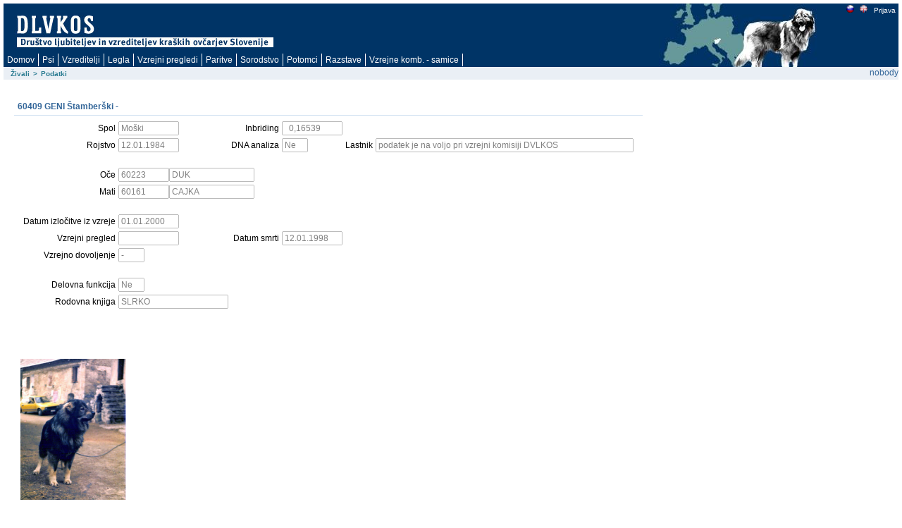

--- FILE ---
content_type: text/html; charset=utf-8
request_url: https://rodica.bf.uni-lj.si/app/f?p=103:2:1711144887932::NO:2:P2_IDZIVALS:1722
body_size: 8318
content:
<html lang="sl" xmlns:htmldb="http://htmldb.oracle.com">
<head>
<meta http-equiv="x-ua-compatible" content="IE=edge" />
<title>Podatki</title>
<link rel="stylesheet" href="/i/themes/theme_1015/theme_V3.css" type="text/css" />
<link rel="stylesheet" href="/i/app_ui/css/Core.min.css?v=5.1.4.00.08" type="text/css" />
<link rel="stylesheet" href="/i/app_ui/css/Theme-Standard.min.css?v=5.1.4.00.08" type="text/css" />
<link rel="stylesheet" href="/i/libraries/jquery-ui/1.10.4/themes/base/jquery-ui.min.css?v=5.1.4.00.08" type="text/css" />

<link rel="stylesheet" href="/i/legacy_ui/css/5.0.min.css?v=5.1.4.00.08" type="text/css" />






<script type="text/javascript">
var apex_img_dir = "/i/", htmldb_Img_Dir = apex_img_dir;
</script>
<!--[if lt IE 9]><script type="text/javascript" src="/i/libraries/jquery/1.12.3/jquery-1.12.3.min.js?v=5.1.4.00.08"></script><![endif]-->
<!--[if gte IE 9]><!--><script type="text/javascript" src="/i/libraries/jquery/2.2.3/jquery-2.2.3.min.js?v=5.1.4.00.08"></script><!--<![endif]-->
<script type="text/javascript" src="/i/libraries/apex/minified/desktop.min.js?v=5.1.4.00.08"></script>
<script type="text/javascript" src="wwv_flow.js_messages?p_app_id=103&p_lang=sl&p_version=5.1.4.00.08-37013365064623"></script>
<script type="text/javascript" src="/i/libraries/apex/minified/legacy.min.js?v=5.1.4.00.08"></script>
<script type="text/javascript" src="/i/libraries/jquery-migrate/1.4.1/jquery-migrate-1.4.1.min.js?v=5.1.4.00.08"></script>






<meta http-equiv="Content-Type" content="text/html; charset=utf-8" />

</head>
<body ><form action="wwv_flow.accept" method="post" name="wwv_flow" id="wwvFlowForm" novalidate >
<input type="hidden" name="p_flow_id" value="103" id="pFlowId" /><input type="hidden" name="p_flow_step_id" value="2" id="pFlowStepId" /><input type="hidden" name="p_instance" value="255541956545" id="pInstance" /><input type="hidden" name="p_page_submission_id" value="53638703414116684489090857386845003776" id="pPageSubmissionId" /><input type="hidden" name="p_request" value="" id="pRequest" /><input type="hidden" name="p_reload_on_submit" value="A" id="pReloadOnSubmit" /><input type="hidden" value="53638703414116684489090857386845003776" id="pSalt" /><div id="t20PageHeaderWrap">
<div id="t20PageHeader">
<table border="0" cellpadding="0" cellspacing="0" summary="">
<tr>
<td valign="top"><h1><a href="http://www.dlvkos.si"></a></h1></td>
<td id="t20Logo" valign="top"><span > </span><br /></td>
<td id="t20HeaderMiddle"  valign="top" width="100%"><br /></td>
<td id="t20NavBar" valign="top"><a href="f&#x3F;p&#x3D;103&#x3A;2&#x3A;&#x3A;LANG&#x3A;NO&#x3A;&#x3A;FSP_LANGUAGE_PREFERENCE&#x3A;sl" class="t15NavBarItem"><img src="/i/krasevci/slo1.gif" style="margin-top: 2px" height="11" width="11" alt="slo" /></a><a href="f&#x3F;p&#x3D;103&#x3A;2&#x3A;&#x3A;LANG&#x3A;NO&#x3A;&#x3A;FSP_LANGUAGE_PREFERENCE&#x3A;en" class="t15NavBarItem"><img src="/i/krasevci/uk1.gif" style="margin-top: 2px" height="11" width="11" alt="eng" /></a><a href="f&#x3F;p&#x3D;103&#x3A;101&#x3A;255541956545&#x3A;&#x3A;NO&#x3A;&#x3A;&#x3A;" class="t15NavBarItem"><img src="/i/krasevci/nic.gif" style="margin-top: 2px" height="1" width="1" alt="" />Prijava</a><br /></td>
</tr>
</table>
<div id="t20Tabs" class="tablight"><a href="javascript:apex.submit('T_DOMOV');">Domov</a><a href="javascript:apex.submit('T_ZIVAL');">Psi</a><a href="javascript:apex.submit('T_OSEBE');">Vzreditelji</a><a href="javascript:apex.submit('Legla');">Legla</a><a href="javascript:apex.submit('T_PREGLEDI');">Vzrejni&nbsp;pregledi</a><a href="javascript:apex.submit('T_PARITVE');">Paritve</a><a href="javascript:apex.submit('T_KOMBINACIJE');">Sorodstvo</a><a href="javascript:apex.submit('Potomci');">Potomci</a><a href="javascript:apex.submit('T_RAZSTAVE');">Razstave</a><a href="javascript:apex.submit('T_VZREJNE KOMBINACIJE');">Vzrejne&nbsp;komb.&nbsp;-&nbsp;samice</a></div>
</div>
</div>
<div id="t20BreadCrumbsLeft"><div id="R3685072900628944" class="t15breadcrumb"><ul><li><a href="f?p=103:1:::NO:::">Živali</a></li><li><span>></span></li><li class="t15Current"><span>Podatki</span></li></ul></div></div>
<div id="t20User">nobody</div>

<br />
<table width="100%" summary="" height="70%" cellspacing="0" cellpadding="0" border="0">
	<tr>
	<td class="t15PageBody"><div class="t15Messages" align="center"><span id="APEX_ERROR_MESSAGE" data-template-id="1362920403259348_E" class="apex-page-error u-hidden"></span><span id="APEX_SUCCESS_MESSAGE" data-template-id="1362920403259348_S" class="apex-page-success u-hidden"></span></div><table class="t15FormRegion" cellspacing="0"  border="0" summary="layout" id="R3687146145649254">
<tr>
<td class="t15RegionHeader">60409 GENI Štamberški  - </td>
<td align="right" class="t15ButtonHolder"></td>
</tr>
<tr class="t15Body">
<td colspan="2" class="t15Body"><input type="hidden" id="P2_IDZIVALS" name="P2_IDZIVALS" value="1722"><input type="hidden" id="P2_IDOCES" name="P2_IDOCES" value="2400"><input type="hidden" data-for="P2_IDOCES" value="QuVedibsrel57ZutVL7ThYBuERJgyvC0_lIIXk_EugXblhWhGdKjxKoSXZD-mkSwLse7Ops1CLlbm5kKNmp9uA"><input type="hidden" id="P2_IDMATIS" name="P2_IDMATIS" value="2340"><input type="hidden" data-for="P2_IDMATIS" value="KnmVVKjsFzXhJQ-7h33s9lTfE678EzLu4yB_myAhjwgq6YBM6MuGjz8j7qTKPCc8wEUVOqOST_sw-DkIAmjYpw"><input type="hidden" id="P2_IDLASTNIKS" name="P2_IDLASTNIKS" value="601"><input type="hidden" data-for="P2_IDLASTNIKS" value="bZfL2w4LlNvW3J76efXmPDHttZe5dVojLUflUL80k76yzUR94rkPcsjAtac8d74-1iFTh1hB-s-iNFIJ_BfGDw"><input type="hidden" id="P2_ID" name="P2_ID" value="60409"><input type="hidden" data-for="P2_ID" value="ie86EyfKvZdv2qirO_2K3WIy2KaP8aFe3J0H9OTM7cnxASfId0BwfXCaSAHbmAtg34Z-wlcEkSWfusp50m9ACA"><input type="hidden" id="P2_IME" name="P2_IME" value="GENI Štamberški"><input type="hidden" data-for="P2_IME" value="Lh1LaQUPMpkYVhJVPDvP13VwnX9KzPFlYMfV7w8NBTKqSMsmrMsGo0rr-jYZ8shVrT24R9qxSP5VQi5Ja53SPg"><table id="apex_layout_3687146145649254" border="0" class="formlayout"  role="presentation"><tr><td  align="right"><label for="P2_SPOL" id="P2_SPOL_LABEL"><span class="t15Optional">Spol</span></label></td><td  align="left"><input type="text"  id="P2_SPOL" name="P2_SPOL" class="text_field&#x20;apex-item-text&#x20;apex_disabled" value="Moški" size="10" maxlength="10" readonly="readonly"  /><input type="hidden" data-for="P2_SPOL" value="DJ-o4wWabjrJtl-gC6z-mPdgZt7OPHxHpZNeA6DkNAT-VdehCfNhna7cg6xSk5wDjkm-C4GwemVaVqgfEaW2IQ"></td><td  align="right"><label for="P2_INBREED" id="P2_INBREED_LABEL"><span class="t15Optional">Inbriding</span></label></td><td  align="left"><input type="text"  id="P2_INBREED" name="P2_INBREED" class="text_field&#x20;apex-item-text&#x20;apex_disabled" value="  0,16539" size="10" maxlength="10" readonly="readonly"  /><input type="hidden" data-for="P2_INBREED" value="vB_IzQ29ODe42KFDcKJIKtJ06duK-UKqCzIOAvsDYeJBU--oHu8Z-SyMNIQODouzuuJcoOz2elJe-YQW_dJSbw"></td></tr><tr><td  align="right"><label for="P2_ROJDT" id="P2_ROJDT_LABEL"><span class="t15Optional">Rojstvo</span></label></td><td  align="left"><input type="text"  id="P2_ROJDT" name="P2_ROJDT" class="text_field&#x20;apex-item-text&#x20;apex_disabled" value="12.01.1984" size="10" maxlength="10" readonly="readonly"  /><input type="hidden" data-for="P2_ROJDT" value="sEtys03h8fpZx5hCnn2__6gew2FN3AtexXXuRShG2-_w0Nwmal8ZHhM_okvOmZAr6LVP6YNevs9-iqG7I-R7Tw"></td><td  align="right"><label for="P2_DNA" id="P2_DNA_LABEL"><span class="t15Optional">DNA analiza</span></label></td><td  align="left"><input type="text"  id="P2_DNA" name="P2_DNA" class="text_field&#x20;apex-item-text&#x20;apex_disabled" value="Ne" size="3" maxlength="3" readonly="readonly"  /><input type="hidden" data-for="P2_DNA" value="iHHQnhgr4zaXRsezRXmFLgVPqispsqnlNf7DuwH2ORLySHIRS7NgXMXIA2zAbeT5qtmiziSJ1DZPJtSaiBlkQg"></td><td  align="right"><label for="P2_LAST_IME_NE" id="P2_LAST_IME_NE_LABEL"><span class="t15Optional">Lastnik</span></label></td><td  align="left"><input type="text"  id="P2_LAST_IME_NE" name="P2_LAST_IME_NE" class="text_field&#x20;apex-item-text&#x20;apex_disabled" value="podatek je na voljo pri vzrejni komisiji DVLKOS" size="50" maxlength="50" readonly="readonly"  /><input type="hidden" data-for="P2_LAST_IME_NE" value="kWPih25cB1EERsmwZipIGc7dXOnP19eXkBmgTeNblMQxo_LzWTiXZFcP7sdMQeKwWc-MKPJhL6ZGXzxOPzldJg"></td></tr><tr><td nowrap="nowrap" align="right"><span class="t15NoLabel"></span></td><td  align="left"><span id="P2_BR1"  class="display_only&#x20;apex-item-display-only" ><br /></span></td></tr><tr><td  align="right"><label for="P2_IDOCE" id="P2_IDOCE_LABEL"><span class="t15Optional">Oče</span></label></td><td colspan="3"  align="left"><input type="text"  id="P2_IDOCE" name="P2_IDOCE" class="text_field&#x20;apex-item-text&#x20;apex_disabled" value="60223" size="8" maxlength="20" readonly="readonly"  /><input type="hidden" data-for="P2_IDOCE" value="9ZlUr5aZlHV-ye7v0weuDSlrF1vfOE22xA3-VQ4b06DKgiOcZapmpP_3Gljm0Tg31-tQGUM432KlBGBtrdIb2w"><label for="P2_IMEOCE" id="P2_IMEOCE_LABEL"><span class="t15Optional"></span></label><input type="text"  id="P2_IMEOCE" name="P2_IMEOCE" class="text_field&#x20;apex-item-text&#x20;apex_disabled" value="DUK" size="15" maxlength="50" readonly="readonly"  /><input type="hidden" data-for="P2_IMEOCE" value="_ZUtvLLq5RV7MVM_Tpr-PQlDTFmmd343p7tH30hnRg-GxpafqFyYKgYbLYpcf3EAN_K2ZfbnBV70EUZTE5oDQQ"></td></tr><tr><td  align="right"><label for="P2_IDMATI" id="P2_IDMATI_LABEL"><span class="t15Optional">Mati</span></label></td><td colspan="3"  align="left"><input type="text"  id="P2_IDMATI" name="P2_IDMATI" class="text_field&#x20;apex-item-text&#x20;apex_disabled" value="60161" size="8" maxlength="20" readonly="readonly"  /><input type="hidden" data-for="P2_IDMATI" value="VUsLgMppasCGryZ0GW8eJiW2eTDll50575my6CEZ7CK0GV98NLI-Ki5MbjAYaavOG2TeN_2c_Rnt5mB04W24RQ"><label for="P2_IMEMATI" id="P2_IMEMATI_LABEL"><span class="t15Optional"></span></label><input type="text"  id="P2_IMEMATI" name="P2_IMEMATI" class="text_field&#x20;apex-item-text&#x20;apex_disabled" value="CAJKA" size="15" maxlength="50" readonly="readonly"  /><input type="hidden" data-for="P2_IMEMATI" value="VjSiy-uuFP6wfytF29V0bO0IiQKVv-nyzc1grBe9ojK6-U3b6brjd8d1AhT6nm46q6ZazOIbd1lqFGhxxxvSDQ"></td></tr><tr><td nowrap="nowrap" align="right"><span class="t15NoLabel"></span></td><td  align="left"><span id="P2_BR3"  class="display_only&#x20;apex-item-display-only" ><br /></span></td></tr><tr><td  align="right"><label for="P2_IZLDT" id="P2_IZLDT_LABEL"><span class="t15Optional">Datum izločitve iz vzreje</span></label></td><td  align="left"><input type="text"  id="P2_IZLDT" name="P2_IZLDT" class="text_field&#x20;apex-item-text&#x20;apex_disabled" value="01.01.2000" size="10" maxlength="10" readonly="readonly"  /><input type="hidden" data-for="P2_IZLDT" value="sdta7qRHf1ZduhFkX3RkUL2pfYMTrNJkzvpji1ycoJYORL4Jvc0rx9Xq3idCEblsrToZVd3C513Xwd7zP65oaw"></td></tr><tr><td  align="right"><label for="P2_PREGLEDDT" id="P2_PREGLEDDT_LABEL"><span class="t15Optional">Vzrejni pregled</span></label></td><td  align="left"><input type="text"  id="P2_PREGLEDDT" name="P2_PREGLEDDT" class="text_field&#x20;apex-item-text&#x20;apex_disabled" value="" size="10" maxlength="50" readonly="readonly"  /><input type="hidden" data-for="P2_PREGLEDDT" value="73lYTvWDzfOWX9t3X2A4I3iVAtTwjA0po4h4yjNkzA2-3Lu4jpgiXRHHbcgTOlrFgUT9zPRaCn66WCyzuhGEaQ"></td><td  align="right"><label for="P2_SMRTDT" id="P2_SMRTDT_LABEL"><span class="t15Optional">Datum smrti</span></label></td><td  align="left"><input type="text"  id="P2_SMRTDT" name="P2_SMRTDT" class="text_field&#x20;apex-item-text&#x20;apex_disabled" value="12.01.1998" size="10" maxlength="10" readonly="readonly"  /><input type="hidden" data-for="P2_SMRTDT" value="Z8WYv-rhWtjDbQV00aToRqWjjCL5cdp5TFQNUhTgxfWZC1LugB3nc2qHvvnpQEnjNdcawLfuXRHTfe6LHLuBeQ"></td></tr><tr><td  align="right"><label for="P2_DOVOLJENJE" id="P2_DOVOLJENJE_LABEL"><span class="t15Optional">Vzrejno dovoljenje</span></label></td><td  align="left"><input type="text"  id="P2_DOVOLJENJE" name="P2_DOVOLJENJE" class="text_field&#x20;apex-item-text&#x20;apex_disabled" value="-" size="3" maxlength="3" readonly="readonly"  /><input type="hidden" data-for="P2_DOVOLJENJE" value="46awG1sWU8mk3OlkpDRDs7raVJtW_gem4xbttvRmP2oOVfj97Sll9RcON9nfxw6I4pbkZow91RW7u7gSVRYY9Q"></td></tr><tr><td nowrap="nowrap" align="right"><span class="t15NoLabel"></span></td><td  align="left"><span id="P2_BR4"  class="display_only&#x20;apex-item-display-only" ><br /></span></td></tr><tr><td  align="right"><label for="P2_DELOFUNKCIJA" id="P2_DELOFUNKCIJA_LABEL"><span class="t15Optional">Delovna funkcija</span></label></td><td  align="left"><input type="text"  id="P2_DELOFUNKCIJA" name="P2_DELOFUNKCIJA" class="text_field&#x20;apex-item-text&#x20;apex_disabled" value="Ne" size="3" maxlength="3" readonly="readonly"  /><input type="hidden" data-for="P2_DELOFUNKCIJA" value="JZYlUEyj5AYfzXDtIlsZYiFcsFAWhHEa6of2X2ODoIfP-NgmAjqGCiTX_C-LUvLsoQybwmlE45K-aC3Fprz2gg"></td></tr><tr><td nowrap="nowrap" align="right"><label for="P2_ROD_KNJIGA" id="P2_ROD_KNJIGA_LABEL"><span class="t15Optional">Rodovna knjiga</span></label></td><td  align="left" valign="middle"><input type="text"  id="P2_ROD_KNJIGA" name="P2_ROD_KNJIGA" class="text_field&#x20;apex-item-text&#x20;apex_disabled" value="SLRKO" size="20" maxlength="4000" readonly="readonly"  /><input type="hidden" data-for="P2_ROD_KNJIGA" value="bEuQIAro5TOtkABB-Qpyl1Dv4aidCx2_za6xSeHpvLZy-igNkl-DXdjsmLAcsdzFG7qwnuHpvgMGIA8xIp7GDg"></td></tr></table></td>
</tr>
</table><table class="regionlayout" width="100%" summary="" role="presentation"><tr><td valign="top"><table summary="" id="R69970461727121347">
<tr>
<td align="right">&nbsp;&nbsp;&nbsp;</td>
</tr>
<tr>
<td align="left" class="t15instructiontext"><div id="report_69970461727121347_catch"><table role="presentation"   id="report_R69970461727121347"><tr><td><table class="standardLook" summary="Slike7odrasel1"><tr><td></td></tr>
<tr><th align="center"  id="IMG">&nbsp;</th>
</tr>
<tr><td headers="IMG"><a href="javascript:popUp2('f?p=103:303:255541956545::NO::P303_IDZIVALS,P303_N:1722,7', 800, 600 );"><img src="apex_util.get_blob_file?a=103&s=255541956545&p=301&d=71404964314183702&i=71401378595183701&p_pk1=1722&p_pk2=&p_ck=z9zxDhnmU7jGZDOEQfUzV08D_YwY4nG9Lpgk3SOV7CLOs1PY9Yz-3iaSOtx81ArIiudoKTPPnBnrX7RwZKX-kQ" height="200"/></a></td>
</tr>
</table></td></tr><tr><td align="right"><span class="fielddatasmall"></span></td></tr></table></div></td>
</tr>
</table></td></tr></table><table width="100%" border="0" cellspacing="0" cellpadding="0" id="R11273720353557564" class="t15ReportsRegion" summary="">
<tr>
<td valign="bottom" class="t15RegionHeader">Testi</td>
<td align="right" class="t15ButtonHolder">&nbsp;&nbsp;&nbsp;</td></tr>
<tr>
<td colspan="2" valign="top" class="t15Body"><div id="report_11273720353557564_catch"><span class="nodatafound">Ni podatkov!</span>
</div></td>
</tr>
</table><table width="100%" border="0" cellspacing="0" cellpadding="0" id="R2076906796437066" class="t15ReportsRegion" summary="">
<tr>
<td valign="bottom" class="t15RegionHeader">Prvaštva</td>
<td align="right" class="t15ButtonHolder">&nbsp;&nbsp;&nbsp;</td></tr>
<tr>
<td colspan="2" valign="top" class="t15Body"><div id="report_2076906796437066_catch"><span class="nodatafound">Ni podatkov!</span>
</div></td>
</tr>
</table><table width="100%" border="0" cellspacing="0" cellpadding="0" id="R1417419155862666" class="t15ReportsRegion" summary="">
<tr>
<td valign="bottom" class="t15RegionHeader">Potomci</td>
<td align="right" class="t15ButtonHolder">&nbsp;&nbsp;&nbsp;</td></tr>
<tr>
<td colspan="2" valign="top" class="t15Body"><div id="report_1417419155862666_catch"><table  id="report_R1417419155862666"  class="t15standard" summary="Report">
<tr ><th class="t15header"  align="left" >Id</th><th class="t15header"  align="center" ><div class="u-Report-sort"><span class="u-Report-sortHeading"><a  href="javascript:apex.widget.report.sort('1417419155862666','fsp_sort_3')" title="Sort by this column">Ime</a></span></div></th><th class="t15header"  align="left" ><div class="u-Report-sort"><span class="u-Report-sortHeading"><a  href="javascript:apex.widget.report.sort('1417419155862666','fsp_sort_4')" title="Sort by this column">Rojstvo</a></span><span class="u-Report-sortIcon a-Icon icon-rpt-sort-desc"></span></div></th><th class="t15header"  align="center" ><div class="u-Report-sort"><span class="u-Report-sortHeading"><a  href="javascript:apex.widget.report.sort('1417419155862666','fsp_sort_5')" title="Sort by this column">Spol</a></span></div></th><th class="t15header"  align="left" ><div class="u-Report-sort"><span class="u-Report-sortHeading"><a  href="javascript:apex.widget.report.sort('1417419155862666','fsp_sort_6')" title="Sort by this column">Inbriding</a></span></div></th><th class="t15header"  align="center" >Id Oče</th><th class="t15header"  align="left" ><div class="u-Report-sort"><span class="u-Report-sortHeading"><a  href="javascript:apex.widget.report.sort('1417419155862666','fsp_sort_8')" title="Sort by this column">Ime Oče</a></span></div></th><th class="t15header"  align="center" >Id Mati</th><th class="t15header"  align="left" ><div class="u-Report-sort"><span class="u-Report-sortHeading"><a  href="javascript:apex.widget.report.sort('1417419155862666','fsp_sort_10')" title="Sort by this column">Ime Mati</a></span></div></th></tr>
<tr class="highlight-row"><td class="t15data" ><a href="f&#x3F;p&#x3D;103&#x3A;2&#x3A;&#x3A;&#x3A;NO&#x3A;2&#x3A;P2_IDZIVALS&#x3A;3074" >60817</a></td><td class="t15data" >KENI</td><td class="t15data" >06.05.1988</td><td class="t15data" > - </td><td class="t15data" >0,24500</td><td class="t15data" ><a href="f&#x3F;p&#x3D;103&#x3A;2&#x3A;&#x3A;&#x3A;NO&#x3A;2&#x3A;P2_IDZIVALS&#x3A;1722" >60409</a></td><td class="t15data" ><span style="font-weight: bold; color: red;">GENI Štamberški</span></td><td class="t15data" ><a href="f&#x3F;p&#x3D;103&#x3A;2&#x3A;&#x3A;&#x3A;NO&#x3A;2&#x3A;P2_IDZIVALS&#x3A;1915" >60552</a></td><td class="t15data" >HEBA</td></tr>
<tr class="highlight-row"><td class="t15data" ><a href="f&#x3F;p&#x3D;103&#x3A;2&#x3A;&#x3A;&#x3A;NO&#x3A;2&#x3A;P2_IDZIVALS&#x3A;3077" >60820</a></td><td class="t15data" >KERINA</td><td class="t15data" >06.05.1988</td><td class="t15data" >Ženski</td><td class="t15data" >0,24500</td><td class="t15data" ><a href="f&#x3F;p&#x3D;103&#x3A;2&#x3A;&#x3A;&#x3A;NO&#x3A;2&#x3A;P2_IDZIVALS&#x3A;1722" >60409</a></td><td class="t15data" ><span style="font-weight: bold; color: red;">GENI Štamberški</span></td><td class="t15data" ><a href="f&#x3F;p&#x3D;103&#x3A;2&#x3A;&#x3A;&#x3A;NO&#x3A;2&#x3A;P2_IDZIVALS&#x3A;1915" >60552</a></td><td class="t15data" >HEBA</td></tr>
<tr class="highlight-row"><td class="t15data" ><a href="f&#x3F;p&#x3D;103&#x3A;2&#x3A;&#x3A;&#x3A;NO&#x3A;2&#x3A;P2_IDZIVALS&#x3A;3076" >60819</a></td><td class="t15data" >KENDA</td><td class="t15data" >06.05.1988</td><td class="t15data" >Ženski</td><td class="t15data" >0,24500</td><td class="t15data" ><a href="f&#x3F;p&#x3D;103&#x3A;2&#x3A;&#x3A;&#x3A;NO&#x3A;2&#x3A;P2_IDZIVALS&#x3A;1722" >60409</a></td><td class="t15data" ><span style="font-weight: bold; color: red;">GENI Štamberški</span></td><td class="t15data" ><a href="f&#x3F;p&#x3D;103&#x3A;2&#x3A;&#x3A;&#x3A;NO&#x3A;2&#x3A;P2_IDZIVALS&#x3A;1915" >60552</a></td><td class="t15data" >HEBA</td></tr>
<tr class="highlight-row"><td class="t15data" ><a href="f&#x3F;p&#x3D;103&#x3A;2&#x3A;&#x3A;&#x3A;NO&#x3A;2&#x3A;P2_IDZIVALS&#x3A;3075" >60818</a></td><td class="t15data" >KERA</td><td class="t15data" >06.05.1988</td><td class="t15data" >Ženski</td><td class="t15data" >0,24500</td><td class="t15data" ><a href="f&#x3F;p&#x3D;103&#x3A;2&#x3A;&#x3A;&#x3A;NO&#x3A;2&#x3A;P2_IDZIVALS&#x3A;1722" >60409</a></td><td class="t15data" ><span style="font-weight: bold; color: red;">GENI Štamberški</span></td><td class="t15data" ><a href="f&#x3F;p&#x3D;103&#x3A;2&#x3A;&#x3A;&#x3A;NO&#x3A;2&#x3A;P2_IDZIVALS&#x3A;1915" >60552</a></td><td class="t15data" >HEBA</td></tr>
<tr class="highlight-row"><td class="t15data" ><a href="f&#x3F;p&#x3D;103&#x3A;2&#x3A;&#x3A;&#x3A;NO&#x3A;2&#x3A;P2_IDZIVALS&#x3A;3078" >60821</a></td><td class="t15data" >KENDO</td><td class="t15data" >06.05.1988</td><td class="t15data" >Moški</td><td class="t15data" >0,24500</td><td class="t15data" ><a href="f&#x3F;p&#x3D;103&#x3A;2&#x3A;&#x3A;&#x3A;NO&#x3A;2&#x3A;P2_IDZIVALS&#x3A;1722" >60409</a></td><td class="t15data" ><span style="font-weight: bold; color: red;">GENI Štamberški</span></td><td class="t15data" ><a href="f&#x3F;p&#x3D;103&#x3A;2&#x3A;&#x3A;&#x3A;NO&#x3A;2&#x3A;P2_IDZIVALS&#x3A;1915" >60552</a></td><td class="t15data" >HEBA</td></tr>
<tr class="highlight-row"><td class="t15data" ><a href="f&#x3F;p&#x3D;103&#x3A;2&#x3A;&#x3A;&#x3A;NO&#x3A;2&#x3A;P2_IDZIVALS&#x3A;3079" >60822</a></td><td class="t15data" >KANDO</td><td class="t15data" >06.05.1988</td><td class="t15data" >Moški</td><td class="t15data" >0,24500</td><td class="t15data" ><a href="f&#x3F;p&#x3D;103&#x3A;2&#x3A;&#x3A;&#x3A;NO&#x3A;2&#x3A;P2_IDZIVALS&#x3A;1722" >60409</a></td><td class="t15data" ><span style="font-weight: bold; color: red;">GENI Štamberški</span></td><td class="t15data" ><a href="f&#x3F;p&#x3D;103&#x3A;2&#x3A;&#x3A;&#x3A;NO&#x3A;2&#x3A;P2_IDZIVALS&#x3A;1915" >60552</a></td><td class="t15data" >HEBA</td></tr>
<tr class="highlight-row"><td class="t15data" ><a href="f&#x3F;p&#x3D;103&#x3A;2&#x3A;&#x3A;&#x3A;NO&#x3A;2&#x3A;P2_IDZIVALS&#x3A;2130" >60760</a></td><td class="t15data" >JARO</td><td class="t15data" >15.07.1987</td><td class="t15data" >Moški</td><td class="t15data" >0,22130</td><td class="t15data" ><a href="f&#x3F;p&#x3D;103&#x3A;2&#x3A;&#x3A;&#x3A;NO&#x3A;2&#x3A;P2_IDZIVALS&#x3A;1722" >60409</a></td><td class="t15data" ><span style="font-weight: bold; color: red;">GENI Štamberški</span></td><td class="t15data" ><a href="f&#x3F;p&#x3D;103&#x3A;2&#x3A;&#x3A;&#x3A;NO&#x3A;2&#x3A;P2_IDZIVALS&#x3A;1687" >60375</a></td><td class="t15data" >FOČA</td></tr>
<tr class="highlight-row"><td class="t15data" ><a href="f&#x3F;p&#x3D;103&#x3A;2&#x3A;&#x3A;&#x3A;NO&#x3A;2&#x3A;P2_IDZIVALS&#x3A;2133" >60763</a></td><td class="t15data" >JUTA</td><td class="t15data" >15.07.1987</td><td class="t15data" >Ženski</td><td class="t15data" >0,22130</td><td class="t15data" ><a href="f&#x3F;p&#x3D;103&#x3A;2&#x3A;&#x3A;&#x3A;NO&#x3A;2&#x3A;P2_IDZIVALS&#x3A;1722" >60409</a></td><td class="t15data" ><span style="font-weight: bold; color: red;">GENI Štamberški</span></td><td class="t15data" ><a href="f&#x3F;p&#x3D;103&#x3A;2&#x3A;&#x3A;&#x3A;NO&#x3A;2&#x3A;P2_IDZIVALS&#x3A;1687" >60375</a></td><td class="t15data" >FOČA</td></tr>
<tr class="highlight-row"><td class="t15data" ><a href="f&#x3F;p&#x3D;103&#x3A;2&#x3A;&#x3A;&#x3A;NO&#x3A;2&#x3A;P2_IDZIVALS&#x3A;2135" >60765</a></td><td class="t15data" >JIKA</td><td class="t15data" >15.07.1987</td><td class="t15data" >Ženski</td><td class="t15data" >0,22130</td><td class="t15data" ><a href="f&#x3F;p&#x3D;103&#x3A;2&#x3A;&#x3A;&#x3A;NO&#x3A;2&#x3A;P2_IDZIVALS&#x3A;1722" >60409</a></td><td class="t15data" ><span style="font-weight: bold; color: red;">GENI Štamberški</span></td><td class="t15data" ><a href="f&#x3F;p&#x3D;103&#x3A;2&#x3A;&#x3A;&#x3A;NO&#x3A;2&#x3A;P2_IDZIVALS&#x3A;1687" >60375</a></td><td class="t15data" >FOČA</td></tr>
<tr class="highlight-row"><td class="t15data" ><a href="f&#x3F;p&#x3D;103&#x3A;2&#x3A;&#x3A;&#x3A;NO&#x3A;2&#x3A;P2_IDZIVALS&#x3A;2131" >60761</a></td><td class="t15data" >JON</td><td class="t15data" >15.07.1987</td><td class="t15data" >Moški</td><td class="t15data" >0,22130</td><td class="t15data" ><a href="f&#x3F;p&#x3D;103&#x3A;2&#x3A;&#x3A;&#x3A;NO&#x3A;2&#x3A;P2_IDZIVALS&#x3A;1722" >60409</a></td><td class="t15data" ><span style="font-weight: bold; color: red;">GENI Štamberški</span></td><td class="t15data" ><a href="f&#x3F;p&#x3D;103&#x3A;2&#x3A;&#x3A;&#x3A;NO&#x3A;2&#x3A;P2_IDZIVALS&#x3A;1687" >60375</a></td><td class="t15data" >FOČA</td></tr>
<tr class="highlight-row"><td class="t15data" ><a href="f&#x3F;p&#x3D;103&#x3A;2&#x3A;&#x3A;&#x3A;NO&#x3A;2&#x3A;P2_IDZIVALS&#x3A;2132" >60762</a></td><td class="t15data" >JIDO</td><td class="t15data" >15.07.1987</td><td class="t15data" >Moški</td><td class="t15data" >0,22130</td><td class="t15data" ><a href="f&#x3F;p&#x3D;103&#x3A;2&#x3A;&#x3A;&#x3A;NO&#x3A;2&#x3A;P2_IDZIVALS&#x3A;1722" >60409</a></td><td class="t15data" ><span style="font-weight: bold; color: red;">GENI Štamberški</span></td><td class="t15data" ><a href="f&#x3F;p&#x3D;103&#x3A;2&#x3A;&#x3A;&#x3A;NO&#x3A;2&#x3A;P2_IDZIVALS&#x3A;1687" >60375</a></td><td class="t15data" >FOČA</td></tr>
<tr class="highlight-row"><td class="t15data" ><a href="f&#x3F;p&#x3D;103&#x3A;2&#x3A;&#x3A;&#x3A;NO&#x3A;2&#x3A;P2_IDZIVALS&#x3A;2134" >60764</a></td><td class="t15data" >JETA</td><td class="t15data" >15.07.1987</td><td class="t15data" >Ženski</td><td class="t15data" >0,22130</td><td class="t15data" ><a href="f&#x3F;p&#x3D;103&#x3A;2&#x3A;&#x3A;&#x3A;NO&#x3A;2&#x3A;P2_IDZIVALS&#x3A;1722" >60409</a></td><td class="t15data" ><span style="font-weight: bold; color: red;">GENI Štamberški</span></td><td class="t15data" ><a href="f&#x3F;p&#x3D;103&#x3A;2&#x3A;&#x3A;&#x3A;NO&#x3A;2&#x3A;P2_IDZIVALS&#x3A;1687" >60375</a></td><td class="t15data" >FOČA</td></tr>
<tr class="highlight-row"><td class="t15data" ><a href="f&#x3F;p&#x3D;103&#x3A;2&#x3A;&#x3A;&#x3A;NO&#x3A;2&#x3A;P2_IDZIVALS&#x3A;2065" >60701</a></td><td class="t15data" >JOTA</td><td class="t15data" >01.03.1987</td><td class="t15data" >Ženski</td><td class="t15data" >0,22511</td><td class="t15data" ><a href="f&#x3F;p&#x3D;103&#x3A;2&#x3A;&#x3A;&#x3A;NO&#x3A;2&#x3A;P2_IDZIVALS&#x3A;1722" >60409</a></td><td class="t15data" ><span style="font-weight: bold; color: red;">GENI Štamberški</span></td><td class="t15data" ><a href="f&#x3F;p&#x3D;103&#x3A;2&#x3A;&#x3A;&#x3A;NO&#x3A;2&#x3A;P2_IDZIVALS&#x3A;1664" >60353</a></td><td class="t15data" >FILA</td></tr>
<tr class="highlight-row"><td class="t15data" ><a href="f&#x3F;p&#x3D;103&#x3A;2&#x3A;&#x3A;&#x3A;NO&#x3A;2&#x3A;P2_IDZIVALS&#x3A;2063" >60699</a></td><td class="t15data" >JATA</td><td class="t15data" >01.03.1987</td><td class="t15data" >Ženski</td><td class="t15data" >0,22511</td><td class="t15data" ><a href="f&#x3F;p&#x3D;103&#x3A;2&#x3A;&#x3A;&#x3A;NO&#x3A;2&#x3A;P2_IDZIVALS&#x3A;1722" >60409</a></td><td class="t15data" ><span style="font-weight: bold; color: red;">GENI Štamberški</span></td><td class="t15data" ><a href="f&#x3F;p&#x3D;103&#x3A;2&#x3A;&#x3A;&#x3A;NO&#x3A;2&#x3A;P2_IDZIVALS&#x3A;1664" >60353</a></td><td class="t15data" >FILA</td></tr>
<tr class="highlight-row"><td class="t15data" ><a href="f&#x3F;p&#x3D;103&#x3A;2&#x3A;&#x3A;&#x3A;NO&#x3A;2&#x3A;P2_IDZIVALS&#x3A;2062" >60698</a></td><td class="t15data" >JASA</td><td class="t15data" >01.03.1987</td><td class="t15data" >Ženski</td><td class="t15data" >0,22511</td><td class="t15data" ><a href="f&#x3F;p&#x3D;103&#x3A;2&#x3A;&#x3A;&#x3A;NO&#x3A;2&#x3A;P2_IDZIVALS&#x3A;1722" >60409</a></td><td class="t15data" ><span style="font-weight: bold; color: red;">GENI Štamberški</span></td><td class="t15data" ><a href="f&#x3F;p&#x3D;103&#x3A;2&#x3A;&#x3A;&#x3A;NO&#x3A;2&#x3A;P2_IDZIVALS&#x3A;1664" >60353</a></td><td class="t15data" >FILA</td></tr>
<tr>
    <td colspan="99" class="t15afterrows">
        <span class="left"></span>
        <table style="float:right;text-align:right;" summary="pagination"><tr><td colspan="12" align="right" ><table role="presentation" ><tr><td class="pagination"></td><td class="pagination"></td><td nowrap="nowrap" class="pagination"><span class="fielddata">1 - 15</span></td><td class="pagination"><table border="0" cellspacing="0" cellpadding="0" role="presentation" ><tr><td><a href="javascript:apex.widget.report.paginate('1417419155862666', {min:16,max:15,fetched:15});" class="fielddata">Next</a></td><td><a href="javascript:apex.widget.report.paginate('1417419155862666', {min:16,max:15,fetched:15});"><img src="/i/jtfunexe.gif" width="16" height="16" alt="Next" /></a></td></tr></table></td><td class="pagination"></td></tr></table></td></tr></table>
    </td>
</tr></table></div></td>
</tr>
</table><table width="100%" border="0" cellspacing="0" cellpadding="0" id="R1633000625376239" class="t15ReportsRegion" summary="">
<tr>
<td valign="bottom" class="t15RegionHeader">Bratje in sestre</td>
<td align="right" class="t15ButtonHolder">&nbsp;&nbsp;&nbsp;</td></tr>
<tr>
<td colspan="2" valign="top" class="t15Body"><table  id="report_R1633000625376239"  class="t15standard" summary="Report">
<tr ><th class="t15header"  align="left" >Id</th><th class="t15header"  align="center" ><div class="u-Report-sort"><span class="u-Report-sortHeading"><a  href="f?p=103:2::fsp_sort_3:RP:::&fsp_region_id=1633000625376239" title="Sort by this column">Ime</a></span></div></th><th class="t15header"  align="left" ><div class="u-Report-sort"><span class="u-Report-sortHeading"><a  href="f?p=103:2::fsp_sort_4:RP:::&fsp_region_id=1633000625376239" title="Sort by this column">Rojstvo</a></span><span class="u-Report-sortIcon a-Icon icon-rpt-sort-desc"></span></div></th><th class="t15header"  align="center" ><div class="u-Report-sort"><span class="u-Report-sortHeading"><a  href="f?p=103:2::fsp_sort_5:RP:::&fsp_region_id=1633000625376239" title="Sort by this column">Spol</a></span></div></th><th class="t15header"  align="left" ><div class="u-Report-sort"><span class="u-Report-sortHeading"><a  href="f?p=103:2::fsp_sort_6:RP:::&fsp_region_id=1633000625376239" title="Sort by this column">Inbriding</a></span></div></th><th class="t15header"  align="center" >Id Oče</th><th class="t15header"  align="left" ><div class="u-Report-sort"><span class="u-Report-sortHeading"><a  href="f?p=103:2::fsp_sort_8:RP:::&fsp_region_id=1633000625376239" title="Sort by this column">Ime Oče</a></span></div></th><th class="t15header"  align="center" >Id Mati</th><th class="t15header"  align="left" ><div class="u-Report-sort"><span class="u-Report-sortHeading"><a  href="f?p=103:2::fsp_sort_10:RP:::&fsp_region_id=1633000625376239" title="Sort by this column">Ime Mati</a></span></div></th></tr>
<tr class="highlight-row"><td class="t15data" ><a href="f&#x3F;p&#x3D;103&#x3A;2&#x3A;&#x3A;&#x3A;NO&#x3A;2&#x3A;P2_IDZIVALS&#x3A;1721" >60408</a></td><td class="t15data" >GITO Štamberški</td><td class="t15data" >12.01.1984</td><td class="t15data" >Moški</td><td class="t15data" >0,16539</td><td class="t15data" ><a href="f&#x3F;p&#x3D;103&#x3A;2&#x3A;&#x3A;&#x3A;NO&#x3A;2&#x3A;P2_IDZIVALS&#x3A;2400" >60223</a></td><td class="t15data" >DUK</td><td class="t15data" ><a href="f&#x3F;p&#x3D;103&#x3A;2&#x3A;&#x3A;&#x3A;NO&#x3A;2&#x3A;P2_IDZIVALS&#x3A;2340" >60161</a></td><td class="t15data" >CAJKA</td></tr>
<tr class="highlight-row"><td class="t15data" ><a href="f&#x3F;p&#x3D;103&#x3A;2&#x3A;&#x3A;&#x3A;NO&#x3A;2&#x3A;P2_IDZIVALS&#x3A;1723" >60410</a></td><td class="t15data" >GALA Štamberška</td><td class="t15data" >12.01.1984</td><td class="t15data" >Ženski</td><td class="t15data" >0,16539</td><td class="t15data" ><a href="f&#x3F;p&#x3D;103&#x3A;2&#x3A;&#x3A;&#x3A;NO&#x3A;2&#x3A;P2_IDZIVALS&#x3A;2400" >60223</a></td><td class="t15data" >DUK</td><td class="t15data" ><a href="f&#x3F;p&#x3D;103&#x3A;2&#x3A;&#x3A;&#x3A;NO&#x3A;2&#x3A;P2_IDZIVALS&#x3A;2340" >60161</a></td><td class="t15data" >CAJKA</td></tr>
<tr class="highlight-row"><td class="t15data" ><a href="f&#x3F;p&#x3D;103&#x3A;2&#x3A;&#x3A;&#x3A;NO&#x3A;2&#x3A;P2_IDZIVALS&#x3A;1720" >60407</a></td><td class="t15data" >GREGI Štamberški</td><td class="t15data" >12.01.1984</td><td class="t15data" >Moški</td><td class="t15data" >0,16539</td><td class="t15data" ><a href="f&#x3F;p&#x3D;103&#x3A;2&#x3A;&#x3A;&#x3A;NO&#x3A;2&#x3A;P2_IDZIVALS&#x3A;2400" >60223</a></td><td class="t15data" >DUK</td><td class="t15data" ><a href="f&#x3F;p&#x3D;103&#x3A;2&#x3A;&#x3A;&#x3A;NO&#x3A;2&#x3A;P2_IDZIVALS&#x3A;2340" >60161</a></td><td class="t15data" >CAJKA</td></tr>
<tr class="highlight-row"><td class="t15data" ><a href="f&#x3F;p&#x3D;103&#x3A;2&#x3A;&#x3A;&#x3A;NO&#x3A;2&#x3A;P2_IDZIVALS&#x3A;1725" >60412</a></td><td class="t15data" >GITI Štamberška</td><td class="t15data" >12.01.1984</td><td class="t15data" >Ženski</td><td class="t15data" >0,16539</td><td class="t15data" ><a href="f&#x3F;p&#x3D;103&#x3A;2&#x3A;&#x3A;&#x3A;NO&#x3A;2&#x3A;P2_IDZIVALS&#x3A;2400" >60223</a></td><td class="t15data" >DUK</td><td class="t15data" ><a href="f&#x3F;p&#x3D;103&#x3A;2&#x3A;&#x3A;&#x3A;NO&#x3A;2&#x3A;P2_IDZIVALS&#x3A;2340" >60161</a></td><td class="t15data" >CAJKA</td></tr>
<tr class="highlight-row"><td class="t15data" ><a href="f&#x3F;p&#x3D;103&#x3A;2&#x3A;&#x3A;&#x3A;NO&#x3A;2&#x3A;P2_IDZIVALS&#x3A;1724" >60411</a></td><td class="t15data" >GOGA Štamberška</td><td class="t15data" >12.01.1984</td><td class="t15data" >Ženski</td><td class="t15data" >0,16539</td><td class="t15data" ><a href="f&#x3F;p&#x3D;103&#x3A;2&#x3A;&#x3A;&#x3A;NO&#x3A;2&#x3A;P2_IDZIVALS&#x3A;2400" >60223</a></td><td class="t15data" >DUK</td><td class="t15data" ><a href="f&#x3F;p&#x3D;103&#x3A;2&#x3A;&#x3A;&#x3A;NO&#x3A;2&#x3A;P2_IDZIVALS&#x3A;2340" >60161</a></td><td class="t15data" >CAJKA</td></tr>
<tr>
    <td colspan="99" class="t15afterrows">
        <span class="left"></span>
        <table style="float:right;text-align:right;" summary="pagination"><tr><td colspan="12" align="right" ><table role="presentation" ><tr><td class="pagination"></td><td class="pagination"></td><td nowrap="nowrap" class="pagination"><span class="fielddata">1 - 5</span></td><td class="pagination"></td><td class="pagination"></td></tr></table></td></tr></table>
    </td>
</tr></table></td>
</tr>
</table><table cellpadding="0" cellspacing="0" border="0" summary="" width="100%" class="t15ReportsRegion100Width" id="R1466208730950694">
<tr>
<td class="t15RegionHeader">Drevo sorodstva</td>
<td align="right" class="t15ButtonHolder">&nbsp;&nbsp;&nbsp;</td>
</tr>
<tr>
<td class="t15Body" colspan="2"><table id="apex_layout_1466208730950694" border="0" class="formlayout"  role="presentation"><tr><td  align="left"><a class="t15optionalwithhelp" href="javascript:popupFieldHelp('1467320880120403','255541956545')" tabindex="999">Nivo</a></td><td  align="left"><select  id="P2_NIVO" name="P2_NIVO" class="selectlist&#x20;apex-item-select" size="1" onchange="location.href&#x3D;&#x27;f&#x3F;p&#x3D;103&#x3A;2&#x3A;255541956545&#x3A;&#x3A;NO&#x3A;&#x3A;P2_NIVO&#x3A;&#x27;&#x2B;encodeURIComponent&#x28;this.options&#x5B;selectedIndex&#x5D;.value&#x29;&#x3B;" ><option value="4" selected="selected" >4</option>
<option value="5">5</option>
<option value="6">6</option>
<option value="7">7</option>
<option value="8">8</option>
</select></td></tr></table><div id="InbreedDiv">.</div>
<table border="1" style="{border-collapse: collapse; width: 100%; border-color: #cfe0f1;}">
<tr>
<td class="td2400" rowspan="8" style="width:25%; ">
<a href="f?p=103:2:255541956545::NO:2:P2_IDZIVALS:2400">
60223</a>

<BR>
DUK
 <span style="font-size:11px;">( 0,08229)</span>
</td>
<td class="td2335" rowspan="4" style="width:25%; ">
<a href="f?p=103:2:255541956545::NO:2:P2_IDZIVALS:2335">
60156</a>

<BR>
CENGOR Vremski
 <span style="font-size:11px;">( 0,05539)</span>
</td>
<td class="td2210" rowspan="2" style="width:25%; ">
<a href="f?p=103:2:255541956545::NO:2:P2_IDZIVALS:2210">
60072</a>

<BR>
TARO Podlipski
</td>
<td class="td4819" rowspan="1" style="width:25%; ">
<a href="f?p=103:2:255541956545::NO:2:P2_IDZIVALS:4819">
1311- 2-PRIMO</a>

<BR>
BRK NF 2
</td>
</tr>
<tr>
<td class="td1497" rowspan="1" style="width:25%; ">
<a href="f?p=103:2:255541956545::NO:2:P2_IDZIVALS:1497">
73</a>
<img style="position: relative; top: 3px;" src="/i/krasevci/photo.gif" height="14">

<BR>
TISA Podlipska
 <span style="font-size:11px;">( 0,17365)</span>
</td>
</tr>
<tr>
<td class="td2198" rowspan="2" style="width:25%; ">
<a href="f?p=103:2:255541956545::NO:2:P2_IDZIVALS:2198">
60026</a>
<img style="position: relative; top: 3px;" src="/i/krasevci/photo.gif" height="14">

<BR>
ZILA
 <span style="font-size:11px;">( 0,23514)</span>
</td>
<td class="td2168" rowspan="1" style="width:25%; ">
<a href="f?p=103:2:255541956545::NO:2:P2_IDZIVALS:2168">
398</a>

<BR>
TARZAN
 <span style="font-size:11px;">( 0,28629)</span>
</td>
</tr>
<tr>
<td class="td2176" rowspan="1" style="width:25%; ">
<a href="f?p=103:2:255541956545::NO:2:P2_IDZIVALS:2176">
407</a>

<BR>
TERA Vajkardska
 <span style="font-size:11px;">( 0,27046)</span>
</td>
</tr>
<tr>
<td class="td2313" rowspan="4" style="width:25%; ">
<a href="f?p=103:2:255541956545::NO:2:P2_IDZIVALS:2313">
60140</a>

<BR>
CEDRA
</td>
<td class="td2234" rowspan="2" style="width:25%; ">
<a href="f?p=103:2:255541956545::NO:2:P2_IDZIVALS:2234">
60074 PRIMO ?</a>

<BR>
ŽARKO
</td>
<td class="td" rowspan="1" style="width:25%; ">
<a href="f?p=103:2:255541956545::NO:2:P2_IDZIVALS:">
</a>

<BR>

</td>
</tr>
<tr>
<td class="td" rowspan="1" style="width:25%; ">
<a href="f?p=103:2:255541956545::NO:2:P2_IDZIVALS:">
</a>

<BR>

</td>
</tr>
<tr>
<td class="td2231" rowspan="2" style="width:25%; ">
<a href="f?p=103:2:255541956545::NO:2:P2_IDZIVALS:2231">
60041</a>

<BR>
ŽIVA
 <span style="font-size:11px;">( 0,23025)</span>
</td>
<td class="td2165" rowspan="1" style="width:25%; ">
<a href="f?p=103:2:255541956545::NO:2:P2_IDZIVALS:2165">
399</a>

<BR>
TRIX
 <span style="font-size:11px;">( 0,15373)</span>
</td>
</tr>
<tr>
<td class="td2160" rowspan="1" style="width:25%; ">
<a href="f?p=103:2:255541956545::NO:2:P2_IDZIVALS:2160">
397</a>

<BR>
ŠPIKA Valvazorska
 <span style="font-size:11px;">( 0,39546)</span>
</td>
</tr>
<tr>
<tr>
<td class="td2340" rowspan="8" style="width:25%; ">
<a href="f?p=103:2:255541956545::NO:2:P2_IDZIVALS:2340">
60161</a>

<BR>
CAJKA
 <span style="font-size:11px;">( 0,26083)</span>
</td>
<td class="td2174" rowspan="4" style="width:25%; ">
<a href="f?p=103:2:255541956545::NO:2:P2_IDZIVALS:2174">
401</a>

<BR>
TIGER Vajkardski
 <span style="font-size:11px;">( 0,27046)</span>
</td>
<td class="td1492" rowspan="2" style="width:25%; ">
<a href="f?p=103:2:255541956545::NO:2:P2_IDZIVALS:1492">
7</a>

<BR>
MUNGO Rastislavski
 <span style="font-size:11px;">( 0,14181)</span>
</td>
<td class="td3922" rowspan="1" style="width:25%; ">
<a href="f?p=103:2:255541956545::NO:2:P2_IDZIVALS:3922">
297</a>

<BR>
GROM
</td>
</tr>
<tr>
<td class="td1501" rowspan="1" style="width:25%; ">
<a href="f?p=103:2:255541956545::NO:2:P2_IDZIVALS:1501">
303</a>

<BR>
HERA Framska
</td>
</tr>
<tr>
<td class="td1062" rowspan="2" style="width:25%; ">
<a href="f?p=103:2:255541956545::NO:2:P2_IDZIVALS:1062">
354</a>

<BR>
PALMA Valvazorska
 <span style="font-size:11px;">( 0,22002)</span>
</td>
<td class="td1493" rowspan="1" style="width:25%; ">
<a href="f?p=103:2:255541956545::NO:2:P2_IDZIVALS:1493">
8</a>
<img style="position: relative; top: 3px;" src="/i/krasevci/photo.gif" height="14">

<BR>
NIKSON
 <span style="font-size:11px;">( 0,11914)</span>
</td>
</tr>
<tr>
<td class="td1495" rowspan="1" style="width:25%; ">
<a href="f?p=103:2:255541956545::NO:2:P2_IDZIVALS:1495">
11</a>

<BR>
MIKICA Rastislavska
 <span style="font-size:11px;">( 0,14181)</span>
</td>
</tr>
<tr>
<td class="td2203" rowspan="4" style="width:25%; ">
<a href="f?p=103:2:255541956545::NO:2:P2_IDZIVALS:2203">
60068</a>

<BR>
ZORA
 <span style="font-size:11px;">( 0,21192)</span>
</td>
<td class="td2168" rowspan="2" style="width:25%; ">
<a href="f?p=103:2:255541956545::NO:2:P2_IDZIVALS:2168">
398</a>

<BR>
TARZAN
 <span style="font-size:11px;">( 0,28629)</span>
</td>
<td class="td1070" rowspan="1" style="width:25%; ">
<a href="f?p=103:2:255541956545::NO:2:P2_IDZIVALS:1070">
360</a>

<BR>
ORLI
 <span style="font-size:11px;">( 0,11914)</span>
</td>
</tr>
<tr>
<td class="td1064" rowspan="1" style="width:25%; ">
<a href="f?p=103:2:255541956545::NO:2:P2_IDZIVALS:1064">
357</a>

<BR>
PLIMA Rastislavska
 <span style="font-size:11px;">( 0,16566)</span>
</td>
</tr>
<tr>
<td class="td2178" rowspan="2" style="width:25%; ">
<a href="f?p=103:2:255541956545::NO:2:P2_IDZIVALS:2178">
60003</a>

<BR>
TINCA
 <span style="font-size:11px;">( 0,22403)</span>
</td>
<td class="td1071" rowspan="1" style="width:25%; ">
<a href="f?p=103:2:255541956545::NO:2:P2_IDZIVALS:1071">
369</a>

<BR>
ORT Cvetlični 
 <span style="font-size:11px;">( 0,14181)</span>
</td>
</tr>
<tr>
<td class="td2140" rowspan="1" style="width:25%; ">
<a href="f?p=103:2:255541956545::NO:2:P2_IDZIVALS:2140">
381</a>

<BR>
RIKA Valvazorska
 <span style="font-size:11px;">( 0,22002)</span>
</td>
</tr>
<tr>
</table>
<style type="text/css">
TD.td2168 {background: #FFFFAA url("/i/krasevci/nic.gif") repeat;}
</style>
<script LANGUAGE="javascript">
document.getElementById('InbreedDiv').innerHTML = '<br />Doprinos k inbreedingu:<table style="border: none; border-collapse: collapse;"><tr><TD width="300" class="td2168"><a href="f?p=103:2:255541956545::NO:2:P2_IDZIVALS:2168">398</a> <span style="font-size:11px;">( 0,28629)</span></TD><TD width="100" class="td2168"> 0,01563</TD></TR></table><br />';
</script>
<BR>
Legenda testi:
<BR>
<span style="-moz-border-radius: 5px; -webkit-border-radius: 5px; background-color:#009933; font-family:verdana;color:white;font-size:10px; font-weight: bold; padding:0px 2px 1px 2px; white-space: nowrap;">HD-x/x</span>  - HD stopnje x/x pri izbrani živali
<BR>
<BR>
Testi:
<BR>
 HD - kolčna displazija (Hyp Dysplasia)
<BR>
 HD: A - brez znakov displazije,
 B - prehodnja stopnja/sumljivo,
 C - lahka stopnja,
 D - srednja stopnja,
 E - huda stopnja
</td>
</tr>
</table></td>
	<td align="right" valign="top"><img src="/i/f_spacer.gif" width="15" height="3" alt="" /></td>
	<td class="t15RightBar" align="right" valign="top"></td>
</tr>
</table>
<hr />
<div class="t15customize"></div>
<br />

<input type="hidden" id="pPageItemsRowVersion" value="B79xXQQJg4rCU4M9FUqyY7I5YJMP8bEHfgEWg0FI0bCbwfvM8PTyWkJNETLFMb01VtlbdOchaFjxD2S8hPWa7g" /><input type="hidden" id="pPageItemsProtected" value="[base64]" /></form>








<script type="text/javascript" src="/i/libraries/apex/minified/widget.report.min.js?v=5.1.4.00.08"></script>
<script type="text/javascript">
apex.jQuery( document ).ready( function() {
(function(){apex.widget.report.init("R69970461727121347",{"styleChecked":"#dddddd","internalRegionId":"69970461727121347"});})();
(function(){apex.widget.report.init("R11273720353557564",{"styleMouseOver":"#cfe0f1","styleChecked":"#cfe0f1","internalRegionId":"11273720353557564"});})();
(function(){apex.widget.report.init("R2076906796437066",{"styleMouseOver":"#cfe0f1","styleChecked":"#cfe0f1","internalRegionId":"2076906796437066"});})();
(function(){apex.widget.report.init("R1417419155862666",{"styleMouseOver":"#cfe0f1","styleChecked":"#cfe0f1","internalRegionId":"1417419155862666"});})();
(function(){apex.widget.report.init("R1633000625376239",{"styleMouseOver":"#cfe0f1","styleChecked":"#cfe0f1","internalRegionId":"1633000625376239"});})();
(function(){apex.widget.selectList("#P2_NIVO",{"ajaxIdentifier":"C7pI6imqONYScbYG9avUdl5MCd9LRICNuPkA5PyMpgCprGNNXUMNZYkXTy75MxEv"});})();


});</script>

</body>
</html>